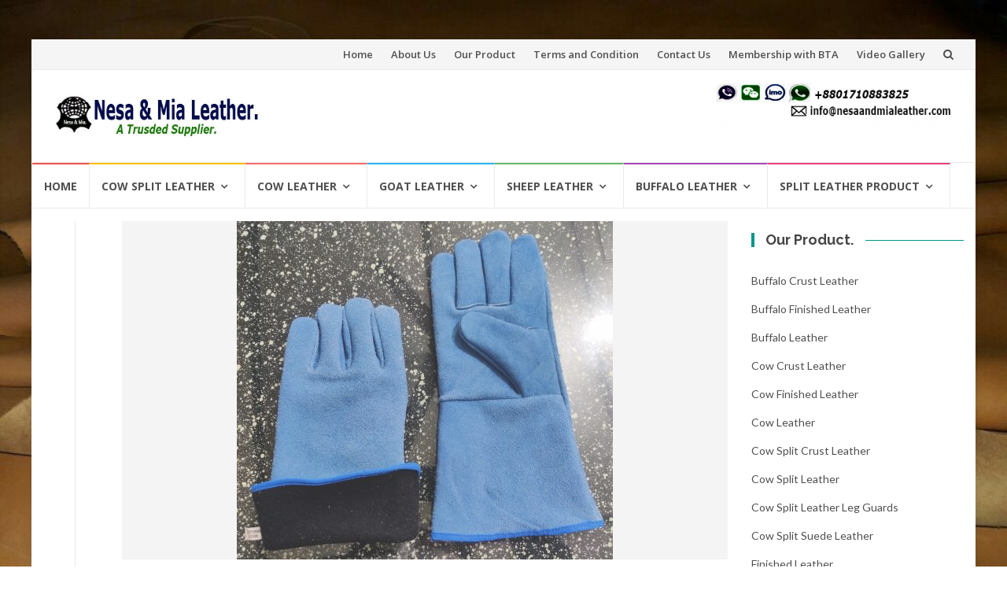

--- FILE ---
content_type: text/html; charset=UTF-8
request_url: https://nesaandmialeather.com/tag/top-10-hand-gloves-factory-in-bangladesh/
body_size: 11893
content:
<!DOCTYPE html>
<html lang="en-US">
<head>
<meta charset="UTF-8">
<meta name="viewport" content="width=device-width, initial-scale=1">
<link rel="profile" href="https://gmpg.org/xfn/11">
<link rel="pingback" href="https://nesaandmialeather.com/xmlrpc.php">

<meta name='robots' content='index, follow, max-image-preview:large, max-snippet:-1, max-video-preview:-1' />
	<style>img:is([sizes="auto" i], [sizes^="auto," i]) { contain-intrinsic-size: 3000px 1500px }</style>
	
	<!-- This site is optimized with the Yoast SEO plugin v24.0 - https://yoast.com/wordpress/plugins/seo/ -->
	<title>Top 10 hand gloves factory in bangladesh &#187; Nesa &amp; Mia Leather</title>
	<link rel="canonical" href="https://nesaandmialeather.com/tag/top-10-hand-gloves-factory-in-bangladesh/" />
	<meta property="og:locale" content="en_US" />
	<meta property="og:type" content="article" />
	<meta property="og:title" content="Top 10 hand gloves factory in bangladesh &#187; Nesa &amp; Mia Leather" />
	<meta property="og:url" content="https://nesaandmialeather.com/tag/top-10-hand-gloves-factory-in-bangladesh/" />
	<meta property="og:site_name" content="Nesa &amp; Mia Leather" />
	<meta name="twitter:card" content="summary_large_image" />
	<meta name="twitter:site" content="@LeatherTrade" />
	<script type="application/ld+json" class="yoast-schema-graph">{"@context":"https://schema.org","@graph":[{"@type":"CollectionPage","@id":"https://nesaandmialeather.com/tag/top-10-hand-gloves-factory-in-bangladesh/","url":"https://nesaandmialeather.com/tag/top-10-hand-gloves-factory-in-bangladesh/","name":"Top 10 hand gloves factory in bangladesh &#187; Nesa &amp; Mia Leather","isPartOf":{"@id":"https://nesaandmialeather.com/#website"},"primaryImageOfPage":{"@id":"https://nesaandmialeather.com/tag/top-10-hand-gloves-factory-in-bangladesh/#primaryimage"},"image":{"@id":"https://nesaandmialeather.com/tag/top-10-hand-gloves-factory-in-bangladesh/#primaryimage"},"thumbnailUrl":"https://nesaandmialeather.com/wp-content/uploads/2024/02/Bangladeshi-Manufacturers-of-gloves-and-Suppliers-of-gloves-scaled.jpg","breadcrumb":{"@id":"https://nesaandmialeather.com/tag/top-10-hand-gloves-factory-in-bangladesh/#breadcrumb"},"inLanguage":"en-US"},{"@type":"ImageObject","inLanguage":"en-US","@id":"https://nesaandmialeather.com/tag/top-10-hand-gloves-factory-in-bangladesh/#primaryimage","url":"https://nesaandmialeather.com/wp-content/uploads/2024/02/Bangladeshi-Manufacturers-of-gloves-and-Suppliers-of-gloves-scaled.jpg","contentUrl":"https://nesaandmialeather.com/wp-content/uploads/2024/02/Bangladeshi-Manufacturers-of-gloves-and-Suppliers-of-gloves-scaled.jpg","width":2560,"height":2305,"caption":"Bangladeshi Manufacturers of gloves and Suppliers of gloves"},{"@type":"BreadcrumbList","@id":"https://nesaandmialeather.com/tag/top-10-hand-gloves-factory-in-bangladesh/#breadcrumb","itemListElement":[{"@type":"ListItem","position":1,"name":"Home","item":"https://nesaandmialeather.com/"},{"@type":"ListItem","position":2,"name":"Top 10 hand gloves factory in bangladesh"}]},{"@type":"WebSite","@id":"https://nesaandmialeather.com/#website","url":"https://nesaandmialeather.com/","name":"Nesa &amp; Mia Leather","description":"A Trusted Leather Exporter","publisher":{"@id":"https://nesaandmialeather.com/#organization"},"potentialAction":[{"@type":"SearchAction","target":{"@type":"EntryPoint","urlTemplate":"https://nesaandmialeather.com/?s={search_term_string}"},"query-input":{"@type":"PropertyValueSpecification","valueRequired":true,"valueName":"search_term_string"}}],"inLanguage":"en-US"},{"@type":"Organization","@id":"https://nesaandmialeather.com/#organization","name":"Nesa & Mia Leather Trade BD.","url":"https://nesaandmialeather.com/","logo":{"@type":"ImageObject","inLanguage":"en-US","@id":"https://nesaandmialeather.com/#/schema/logo/image/","url":"https://nesaandmialeather.com/wp-content/uploads/2019/01/Nesa-Mia.png","contentUrl":"https://nesaandmialeather.com/wp-content/uploads/2019/01/Nesa-Mia.png","width":512,"height":512,"caption":"Nesa & Mia Leather Trade BD."},"image":{"@id":"https://nesaandmialeather.com/#/schema/logo/image/"},"sameAs":["http://www.facebook.com/leathertrade","https://x.com/LeatherTrade","http://www.instagram.com/nesaandmialeather","http://www.linkedin.com/in/leathertrade","http://www.pinterest.com/nesaandmialeather","https://www.youtube.com/LeatherTrade"]}]}</script>
	<!-- / Yoast SEO plugin. -->


<link rel='dns-prefetch' href='//client.crisp.chat' />
<link rel='dns-prefetch' href='//fonts.googleapis.com' />
<link rel="alternate" type="application/rss+xml" title="Nesa &amp; Mia Leather &raquo; Feed" href="https://nesaandmialeather.com/feed/" />
<link rel="alternate" type="application/rss+xml" title="Nesa &amp; Mia Leather &raquo; Comments Feed" href="https://nesaandmialeather.com/comments/feed/" />
<link rel="alternate" type="application/rss+xml" title="Nesa &amp; Mia Leather &raquo; Top 10 hand gloves factory in bangladesh Tag Feed" href="https://nesaandmialeather.com/tag/top-10-hand-gloves-factory-in-bangladesh/feed/" />
<script type="text/javascript">
/* <![CDATA[ */
window._wpemojiSettings = {"baseUrl":"https:\/\/s.w.org\/images\/core\/emoji\/15.0.3\/72x72\/","ext":".png","svgUrl":"https:\/\/s.w.org\/images\/core\/emoji\/15.0.3\/svg\/","svgExt":".svg","source":{"concatemoji":"https:\/\/nesaandmialeather.com\/wp-includes\/js\/wp-emoji-release.min.js?ver=6.7.4"}};
/*! This file is auto-generated */
!function(i,n){var o,s,e;function c(e){try{var t={supportTests:e,timestamp:(new Date).valueOf()};sessionStorage.setItem(o,JSON.stringify(t))}catch(e){}}function p(e,t,n){e.clearRect(0,0,e.canvas.width,e.canvas.height),e.fillText(t,0,0);var t=new Uint32Array(e.getImageData(0,0,e.canvas.width,e.canvas.height).data),r=(e.clearRect(0,0,e.canvas.width,e.canvas.height),e.fillText(n,0,0),new Uint32Array(e.getImageData(0,0,e.canvas.width,e.canvas.height).data));return t.every(function(e,t){return e===r[t]})}function u(e,t,n){switch(t){case"flag":return n(e,"\ud83c\udff3\ufe0f\u200d\u26a7\ufe0f","\ud83c\udff3\ufe0f\u200b\u26a7\ufe0f")?!1:!n(e,"\ud83c\uddfa\ud83c\uddf3","\ud83c\uddfa\u200b\ud83c\uddf3")&&!n(e,"\ud83c\udff4\udb40\udc67\udb40\udc62\udb40\udc65\udb40\udc6e\udb40\udc67\udb40\udc7f","\ud83c\udff4\u200b\udb40\udc67\u200b\udb40\udc62\u200b\udb40\udc65\u200b\udb40\udc6e\u200b\udb40\udc67\u200b\udb40\udc7f");case"emoji":return!n(e,"\ud83d\udc26\u200d\u2b1b","\ud83d\udc26\u200b\u2b1b")}return!1}function f(e,t,n){var r="undefined"!=typeof WorkerGlobalScope&&self instanceof WorkerGlobalScope?new OffscreenCanvas(300,150):i.createElement("canvas"),a=r.getContext("2d",{willReadFrequently:!0}),o=(a.textBaseline="top",a.font="600 32px Arial",{});return e.forEach(function(e){o[e]=t(a,e,n)}),o}function t(e){var t=i.createElement("script");t.src=e,t.defer=!0,i.head.appendChild(t)}"undefined"!=typeof Promise&&(o="wpEmojiSettingsSupports",s=["flag","emoji"],n.supports={everything:!0,everythingExceptFlag:!0},e=new Promise(function(e){i.addEventListener("DOMContentLoaded",e,{once:!0})}),new Promise(function(t){var n=function(){try{var e=JSON.parse(sessionStorage.getItem(o));if("object"==typeof e&&"number"==typeof e.timestamp&&(new Date).valueOf()<e.timestamp+604800&&"object"==typeof e.supportTests)return e.supportTests}catch(e){}return null}();if(!n){if("undefined"!=typeof Worker&&"undefined"!=typeof OffscreenCanvas&&"undefined"!=typeof URL&&URL.createObjectURL&&"undefined"!=typeof Blob)try{var e="postMessage("+f.toString()+"("+[JSON.stringify(s),u.toString(),p.toString()].join(",")+"));",r=new Blob([e],{type:"text/javascript"}),a=new Worker(URL.createObjectURL(r),{name:"wpTestEmojiSupports"});return void(a.onmessage=function(e){c(n=e.data),a.terminate(),t(n)})}catch(e){}c(n=f(s,u,p))}t(n)}).then(function(e){for(var t in e)n.supports[t]=e[t],n.supports.everything=n.supports.everything&&n.supports[t],"flag"!==t&&(n.supports.everythingExceptFlag=n.supports.everythingExceptFlag&&n.supports[t]);n.supports.everythingExceptFlag=n.supports.everythingExceptFlag&&!n.supports.flag,n.DOMReady=!1,n.readyCallback=function(){n.DOMReady=!0}}).then(function(){return e}).then(function(){var e;n.supports.everything||(n.readyCallback(),(e=n.source||{}).concatemoji?t(e.concatemoji):e.wpemoji&&e.twemoji&&(t(e.twemoji),t(e.wpemoji)))}))}((window,document),window._wpemojiSettings);
/* ]]> */
</script>
<style id='wp-emoji-styles-inline-css' type='text/css'>

	img.wp-smiley, img.emoji {
		display: inline !important;
		border: none !important;
		box-shadow: none !important;
		height: 1em !important;
		width: 1em !important;
		margin: 0 0.07em !important;
		vertical-align: -0.1em !important;
		background: none !important;
		padding: 0 !important;
	}
</style>
<link rel='stylesheet' id='wp-block-library-css' href='https://nesaandmialeather.com/wp-includes/css/dist/block-library/style.min.css?ver=6.7.4' type='text/css' media='all' />
<style id='classic-theme-styles-inline-css' type='text/css'>
/*! This file is auto-generated */
.wp-block-button__link{color:#fff;background-color:#32373c;border-radius:9999px;box-shadow:none;text-decoration:none;padding:calc(.667em + 2px) calc(1.333em + 2px);font-size:1.125em}.wp-block-file__button{background:#32373c;color:#fff;text-decoration:none}
</style>
<style id='global-styles-inline-css' type='text/css'>
:root{--wp--preset--aspect-ratio--square: 1;--wp--preset--aspect-ratio--4-3: 4/3;--wp--preset--aspect-ratio--3-4: 3/4;--wp--preset--aspect-ratio--3-2: 3/2;--wp--preset--aspect-ratio--2-3: 2/3;--wp--preset--aspect-ratio--16-9: 16/9;--wp--preset--aspect-ratio--9-16: 9/16;--wp--preset--color--black: #000000;--wp--preset--color--cyan-bluish-gray: #abb8c3;--wp--preset--color--white: #ffffff;--wp--preset--color--pale-pink: #f78da7;--wp--preset--color--vivid-red: #cf2e2e;--wp--preset--color--luminous-vivid-orange: #ff6900;--wp--preset--color--luminous-vivid-amber: #fcb900;--wp--preset--color--light-green-cyan: #7bdcb5;--wp--preset--color--vivid-green-cyan: #00d084;--wp--preset--color--pale-cyan-blue: #8ed1fc;--wp--preset--color--vivid-cyan-blue: #0693e3;--wp--preset--color--vivid-purple: #9b51e0;--wp--preset--gradient--vivid-cyan-blue-to-vivid-purple: linear-gradient(135deg,rgba(6,147,227,1) 0%,rgb(155,81,224) 100%);--wp--preset--gradient--light-green-cyan-to-vivid-green-cyan: linear-gradient(135deg,rgb(122,220,180) 0%,rgb(0,208,130) 100%);--wp--preset--gradient--luminous-vivid-amber-to-luminous-vivid-orange: linear-gradient(135deg,rgba(252,185,0,1) 0%,rgba(255,105,0,1) 100%);--wp--preset--gradient--luminous-vivid-orange-to-vivid-red: linear-gradient(135deg,rgba(255,105,0,1) 0%,rgb(207,46,46) 100%);--wp--preset--gradient--very-light-gray-to-cyan-bluish-gray: linear-gradient(135deg,rgb(238,238,238) 0%,rgb(169,184,195) 100%);--wp--preset--gradient--cool-to-warm-spectrum: linear-gradient(135deg,rgb(74,234,220) 0%,rgb(151,120,209) 20%,rgb(207,42,186) 40%,rgb(238,44,130) 60%,rgb(251,105,98) 80%,rgb(254,248,76) 100%);--wp--preset--gradient--blush-light-purple: linear-gradient(135deg,rgb(255,206,236) 0%,rgb(152,150,240) 100%);--wp--preset--gradient--blush-bordeaux: linear-gradient(135deg,rgb(254,205,165) 0%,rgb(254,45,45) 50%,rgb(107,0,62) 100%);--wp--preset--gradient--luminous-dusk: linear-gradient(135deg,rgb(255,203,112) 0%,rgb(199,81,192) 50%,rgb(65,88,208) 100%);--wp--preset--gradient--pale-ocean: linear-gradient(135deg,rgb(255,245,203) 0%,rgb(182,227,212) 50%,rgb(51,167,181) 100%);--wp--preset--gradient--electric-grass: linear-gradient(135deg,rgb(202,248,128) 0%,rgb(113,206,126) 100%);--wp--preset--gradient--midnight: linear-gradient(135deg,rgb(2,3,129) 0%,rgb(40,116,252) 100%);--wp--preset--font-size--small: 13px;--wp--preset--font-size--medium: 20px;--wp--preset--font-size--large: 36px;--wp--preset--font-size--x-large: 42px;--wp--preset--spacing--20: 0.44rem;--wp--preset--spacing--30: 0.67rem;--wp--preset--spacing--40: 1rem;--wp--preset--spacing--50: 1.5rem;--wp--preset--spacing--60: 2.25rem;--wp--preset--spacing--70: 3.38rem;--wp--preset--spacing--80: 5.06rem;--wp--preset--shadow--natural: 6px 6px 9px rgba(0, 0, 0, 0.2);--wp--preset--shadow--deep: 12px 12px 50px rgba(0, 0, 0, 0.4);--wp--preset--shadow--sharp: 6px 6px 0px rgba(0, 0, 0, 0.2);--wp--preset--shadow--outlined: 6px 6px 0px -3px rgba(255, 255, 255, 1), 6px 6px rgba(0, 0, 0, 1);--wp--preset--shadow--crisp: 6px 6px 0px rgba(0, 0, 0, 1);}:where(.is-layout-flex){gap: 0.5em;}:where(.is-layout-grid){gap: 0.5em;}body .is-layout-flex{display: flex;}.is-layout-flex{flex-wrap: wrap;align-items: center;}.is-layout-flex > :is(*, div){margin: 0;}body .is-layout-grid{display: grid;}.is-layout-grid > :is(*, div){margin: 0;}:where(.wp-block-columns.is-layout-flex){gap: 2em;}:where(.wp-block-columns.is-layout-grid){gap: 2em;}:where(.wp-block-post-template.is-layout-flex){gap: 1.25em;}:where(.wp-block-post-template.is-layout-grid){gap: 1.25em;}.has-black-color{color: var(--wp--preset--color--black) !important;}.has-cyan-bluish-gray-color{color: var(--wp--preset--color--cyan-bluish-gray) !important;}.has-white-color{color: var(--wp--preset--color--white) !important;}.has-pale-pink-color{color: var(--wp--preset--color--pale-pink) !important;}.has-vivid-red-color{color: var(--wp--preset--color--vivid-red) !important;}.has-luminous-vivid-orange-color{color: var(--wp--preset--color--luminous-vivid-orange) !important;}.has-luminous-vivid-amber-color{color: var(--wp--preset--color--luminous-vivid-amber) !important;}.has-light-green-cyan-color{color: var(--wp--preset--color--light-green-cyan) !important;}.has-vivid-green-cyan-color{color: var(--wp--preset--color--vivid-green-cyan) !important;}.has-pale-cyan-blue-color{color: var(--wp--preset--color--pale-cyan-blue) !important;}.has-vivid-cyan-blue-color{color: var(--wp--preset--color--vivid-cyan-blue) !important;}.has-vivid-purple-color{color: var(--wp--preset--color--vivid-purple) !important;}.has-black-background-color{background-color: var(--wp--preset--color--black) !important;}.has-cyan-bluish-gray-background-color{background-color: var(--wp--preset--color--cyan-bluish-gray) !important;}.has-white-background-color{background-color: var(--wp--preset--color--white) !important;}.has-pale-pink-background-color{background-color: var(--wp--preset--color--pale-pink) !important;}.has-vivid-red-background-color{background-color: var(--wp--preset--color--vivid-red) !important;}.has-luminous-vivid-orange-background-color{background-color: var(--wp--preset--color--luminous-vivid-orange) !important;}.has-luminous-vivid-amber-background-color{background-color: var(--wp--preset--color--luminous-vivid-amber) !important;}.has-light-green-cyan-background-color{background-color: var(--wp--preset--color--light-green-cyan) !important;}.has-vivid-green-cyan-background-color{background-color: var(--wp--preset--color--vivid-green-cyan) !important;}.has-pale-cyan-blue-background-color{background-color: var(--wp--preset--color--pale-cyan-blue) !important;}.has-vivid-cyan-blue-background-color{background-color: var(--wp--preset--color--vivid-cyan-blue) !important;}.has-vivid-purple-background-color{background-color: var(--wp--preset--color--vivid-purple) !important;}.has-black-border-color{border-color: var(--wp--preset--color--black) !important;}.has-cyan-bluish-gray-border-color{border-color: var(--wp--preset--color--cyan-bluish-gray) !important;}.has-white-border-color{border-color: var(--wp--preset--color--white) !important;}.has-pale-pink-border-color{border-color: var(--wp--preset--color--pale-pink) !important;}.has-vivid-red-border-color{border-color: var(--wp--preset--color--vivid-red) !important;}.has-luminous-vivid-orange-border-color{border-color: var(--wp--preset--color--luminous-vivid-orange) !important;}.has-luminous-vivid-amber-border-color{border-color: var(--wp--preset--color--luminous-vivid-amber) !important;}.has-light-green-cyan-border-color{border-color: var(--wp--preset--color--light-green-cyan) !important;}.has-vivid-green-cyan-border-color{border-color: var(--wp--preset--color--vivid-green-cyan) !important;}.has-pale-cyan-blue-border-color{border-color: var(--wp--preset--color--pale-cyan-blue) !important;}.has-vivid-cyan-blue-border-color{border-color: var(--wp--preset--color--vivid-cyan-blue) !important;}.has-vivid-purple-border-color{border-color: var(--wp--preset--color--vivid-purple) !important;}.has-vivid-cyan-blue-to-vivid-purple-gradient-background{background: var(--wp--preset--gradient--vivid-cyan-blue-to-vivid-purple) !important;}.has-light-green-cyan-to-vivid-green-cyan-gradient-background{background: var(--wp--preset--gradient--light-green-cyan-to-vivid-green-cyan) !important;}.has-luminous-vivid-amber-to-luminous-vivid-orange-gradient-background{background: var(--wp--preset--gradient--luminous-vivid-amber-to-luminous-vivid-orange) !important;}.has-luminous-vivid-orange-to-vivid-red-gradient-background{background: var(--wp--preset--gradient--luminous-vivid-orange-to-vivid-red) !important;}.has-very-light-gray-to-cyan-bluish-gray-gradient-background{background: var(--wp--preset--gradient--very-light-gray-to-cyan-bluish-gray) !important;}.has-cool-to-warm-spectrum-gradient-background{background: var(--wp--preset--gradient--cool-to-warm-spectrum) !important;}.has-blush-light-purple-gradient-background{background: var(--wp--preset--gradient--blush-light-purple) !important;}.has-blush-bordeaux-gradient-background{background: var(--wp--preset--gradient--blush-bordeaux) !important;}.has-luminous-dusk-gradient-background{background: var(--wp--preset--gradient--luminous-dusk) !important;}.has-pale-ocean-gradient-background{background: var(--wp--preset--gradient--pale-ocean) !important;}.has-electric-grass-gradient-background{background: var(--wp--preset--gradient--electric-grass) !important;}.has-midnight-gradient-background{background: var(--wp--preset--gradient--midnight) !important;}.has-small-font-size{font-size: var(--wp--preset--font-size--small) !important;}.has-medium-font-size{font-size: var(--wp--preset--font-size--medium) !important;}.has-large-font-size{font-size: var(--wp--preset--font-size--large) !important;}.has-x-large-font-size{font-size: var(--wp--preset--font-size--x-large) !important;}
:where(.wp-block-post-template.is-layout-flex){gap: 1.25em;}:where(.wp-block-post-template.is-layout-grid){gap: 1.25em;}
:where(.wp-block-columns.is-layout-flex){gap: 2em;}:where(.wp-block-columns.is-layout-grid){gap: 2em;}
:root :where(.wp-block-pullquote){font-size: 1.5em;line-height: 1.6;}
</style>
<link rel='stylesheet' id='contact-form-7-css' href='https://nesaandmialeather.com/wp-content/plugins/contact-form-7/includes/css/styles.css?ver=6.0.1' type='text/css' media='all' />
<link rel='stylesheet' id='crp-style-rounded-thumbs-css' href='https://nesaandmialeather.com/wp-content/plugins/contextual-related-posts/css/rounded-thumbs.min.css?ver=3.5.5' type='text/css' media='all' />
<style id='crp-style-rounded-thumbs-inline-css' type='text/css'>

			.crp_related.crp-rounded-thumbs a {
				width: 165px;
                height: 165px;
				text-decoration: none;
			}
			.crp_related.crp-rounded-thumbs img {
				max-width: 165px;
				margin: auto;
			}
			.crp_related.crp-rounded-thumbs .crp_title {
				width: 100%;
			}
			
</style>
<link rel='stylesheet' id='islemag-bootstrap-css' href='https://nesaandmialeather.com/wp-content/themes/islemag/css/bootstrap.min.css?ver=3.3.5' type='text/css' media='all' />
<link rel='stylesheet' id='islemag-style-css' href='https://nesaandmialeather.com/wp-content/themes/islemag/style.css?ver=6.7.4' type='text/css' media='all' />
<link rel='stylesheet' id='islemag-fontawesome-css' href='https://nesaandmialeather.com/wp-content/themes/islemag/css/font-awesome.min.css?ver=4.4.0' type='text/css' media='all' />
<link rel='stylesheet' id='islemag-fonts-css' href='//fonts.googleapis.com/css?family=Lato%3A400%2C700%7CRaleway%3A400%2C500%2C600%2C700%7COpen+Sans%3A400%2C700%2C600&#038;subset=latin%2Clatin-ext' type='text/css' media='all' />
<script type="text/javascript" src="https://nesaandmialeather.com/wp-includes/js/jquery/jquery.min.js?ver=3.7.1" id="jquery-core-js"></script>
<script type="text/javascript" src="https://nesaandmialeather.com/wp-includes/js/jquery/jquery-migrate.min.js?ver=3.4.1" id="jquery-migrate-js"></script>
<link rel="https://api.w.org/" href="https://nesaandmialeather.com/wp-json/" /><link rel="alternate" title="JSON" type="application/json" href="https://nesaandmialeather.com/wp-json/wp/v2/tags/3271" /><link rel="EditURI" type="application/rsd+xml" title="RSD" href="https://nesaandmialeather.com/xmlrpc.php?rsd" />
<meta name="generator" content="WordPress 6.7.4" />
<style>/* CSS added by WP Meta and Date Remover*/  .entry-date {display:none !important;}
	.page-title {display:none !important;}
	.page-header {display:none !important;}  
.entry-meta {display:none !important;}
.entry-overlay-date {display:none !important;}
.fa fa-calendar {display:none !important;}
  .entry-author {display:none !important;}
.entry-separator {display:none !important;} 
.entry-label {display:none !important;} 
.entry-cats {display:none !important;}
.entry-footer {display:none !important;}
.fa fa-tag {display:none !important;}
.entry-footer clearfix {display:none !important;}</style><meta name="generator" content="Elementor 3.25.10; features: additional_custom_breakpoints, e_optimized_control_loading; settings: css_print_method-external, google_font-enabled, font_display-auto">
			<style>
				.e-con.e-parent:nth-of-type(n+4):not(.e-lazyloaded):not(.e-no-lazyload),
				.e-con.e-parent:nth-of-type(n+4):not(.e-lazyloaded):not(.e-no-lazyload) * {
					background-image: none !important;
				}
				@media screen and (max-height: 1024px) {
					.e-con.e-parent:nth-of-type(n+3):not(.e-lazyloaded):not(.e-no-lazyload),
					.e-con.e-parent:nth-of-type(n+3):not(.e-lazyloaded):not(.e-no-lazyload) * {
						background-image: none !important;
					}
				}
				@media screen and (max-height: 640px) {
					.e-con.e-parent:nth-of-type(n+2):not(.e-lazyloaded):not(.e-no-lazyload),
					.e-con.e-parent:nth-of-type(n+2):not(.e-lazyloaded):not(.e-no-lazyload) * {
						background-image: none !important;
					}
				}
			</style>
			<style type="text/css" id="custom-background-css">
body.custom-background { background-image: url("https://nesaandmialeather.com/wp-content/uploads/2019/01/IMG-20160616-WA0000.jpg"); background-position: left top; background-size: cover; background-repeat: no-repeat; background-attachment: fixed; }
</style>
	<link rel="icon" href="https://nesaandmialeather.com/wp-content/uploads/2019/01/cropped-Nesa-Mia-1-32x32.png" sizes="32x32" />
<link rel="icon" href="https://nesaandmialeather.com/wp-content/uploads/2019/01/cropped-Nesa-Mia-1-192x192.png" sizes="192x192" />
<link rel="apple-touch-icon" href="https://nesaandmialeather.com/wp-content/uploads/2019/01/cropped-Nesa-Mia-1-180x180.png" />
<meta name="msapplication-TileImage" content="https://nesaandmialeather.com/wp-content/uploads/2019/01/cropped-Nesa-Mia-1-270x270.png" />
<style type="text/css">.title-border span { color: #454545 }.post .entry-title, .post h1, .post h2, .post h3, .post h4, .post h5, .post h6, .post h1 a, .post h2 a, .post h3 a, .post h4 a, .post h5 a, .post h6 a { color: #454545 }.page-header h1 { color: #454545 }.sidebar .widget li a, .islemag-content-right, .islemag-content-right a, .post .entry-content, .post .entry-content p,
		 .post .entry-cats, .post .entry-cats a, .post .entry-comments.post .entry-separator, .post .entry-footer a,
		 .post .entry-footer span, .post .entry-footer .entry-cats, .post .entry-footer .entry-cats a, .author-content { color: ##454545}.islemag-top-container .entry-block .entry-overlay-meta .entry-title a { color: #ffffff }.islemag-top-container .entry-overlay-meta .entry-overlay-date { color: #ffffff }.islemag-top-container .entry-overlay-meta .entry-separator { color: #ffffff }.islemag-top-container .entry-overlay-meta > a { color: #ffffff }.home.blog .islemag-content-left .entry-title a, .blog-related-carousel .entry-title a { color: #454545 }.islemag-content-left .entry-meta, .islemag-content-left .blog-related-carousel .entry-content p,
		.islemag-content-left .blog-related-carousel .entry-cats .entry-label, .islemag-content-left .blog-related-carousel .entry-cats a,
		.islemag-content-left .blog-related-carousel > a, .islemag-content-left .blog-related-carousel .entry-footer > a { color: #454545 }.islemag-content-left .entry-meta .entry-separator { color: #454545 }.islemag-content-left .entry-meta a { color: #454545 }.islemag-content-left .islemag-template3 .col-sm-6 .entry-overlay p { color: #454545 }</style><style id="sccss"> .entry-date {display:none !important;}
	.page-title {display:none !important;}
	.page-header {display:none !important;}  
.entry-meta {display:none !important;}
.entry-overlay-date {display:none !important;}
.fa fa-calendar {display:none !important;}
  .entry-author {display:none !important;}

  .entry-date {display:none !important;}
	.page-title {display:none !important;}
	.page-header {display:none !important;}  
.entry-meta {display:none !important;}
.entry-overlay-date {display:none !important;}
.fa fa-calendar {display:none !important;}
  .entry-author {display:none !important;}
.entry-separator {display:none !important;} 
.entry-label {display:none !important;} 
.entry-cats {display:none !important;}
.entry-footer {display:none !important;}
.fa fa-tag {display:none !important;}
#entry-footer clearfix {display:none !important;}

 </style></head>

<body class="archive tag tag-top-10-hand-gloves-factory-in-bangladesh tag-3271 custom-background wp-custom-logo elementor-default elementor-kit-2872">
		<div id="wrapper" 
	class="boxed">

		<header id="header" class="site-header" role="banner">
						<div 
			class="navbar-top container-fluid">
								<div class="navbar-left social-icons">
									</div>

				<button type="button" class="navbar-btn"><i class="fa fa-search"></i></button>

				<div class="navbar-right">
					<div id="navbar" class="navbar">
						<nav id="top-navigation" class="navigation top-navigation" role="navigation">
							<button class="menu-toggle">Menu</button>
							<a class="screen-reader-text skip-link" href="#content" title="Skip to content">Skip to content</a>
							<div class="menu-top-container"><ul id="primary-menu" class="nav-menu"><li id="menu-item-2713" class="menu-item menu-item-type-post_type menu-item-object-page menu-item-home menu-item-2713"><a href="https://nesaandmialeather.com/">Home</a></li>
<li id="menu-item-2712" class="menu-item menu-item-type-post_type menu-item-object-page menu-item-2712"><a href="https://nesaandmialeather.com/about-us/">About Us</a></li>
<li id="menu-item-2710" class="menu-item menu-item-type-post_type menu-item-object-page menu-item-2710"><a href="https://nesaandmialeather.com/our-product/">Our Product</a></li>
<li id="menu-item-2709" class="menu-item menu-item-type-post_type menu-item-object-page menu-item-2709"><a href="https://nesaandmialeather.com/terms-and-condition/">Terms and Condition</a></li>
<li id="menu-item-2711" class="menu-item menu-item-type-post_type menu-item-object-page menu-item-2711"><a href="https://nesaandmialeather.com/contact-us/">Contact Us</a></li>
<li id="menu-item-2708" class="menu-item menu-item-type-post_type menu-item-object-page menu-item-2708"><a href="https://nesaandmialeather.com/bangladesh-tanners-association-bta/">Membership with BTA</a></li>
<li id="menu-item-2753" class="menu-item menu-item-type-post_type menu-item-object-page menu-item-2753"><a href="https://nesaandmialeather.com/video-gallery/">Video Gallery</a></li>
</ul></div>						</nav><!-- #site-navigation -->
					</div><!-- #navbar -->
				</div>
				<div class="navbar-white top" id="header-search-form">
					
<form class="navbar-form" role="search" action="https://nesaandmialeather.com/">
	<span class="screen-reader-text">Search for:</span>
	<input type="search" id="s" name="s" class="form-control" placeholder="Search in here..." title="Search for:">
	<button type="submit" title="Search"><i class="fa fa-search"></i></button>
</form>
				</div><!-- End #header-search-form -->
							</div>

			<div class="header-content clearfix">
								<div class="col-md-3 col-sm-3 col-xs-12 navbar-brand">
					<a href="https://nesaandmialeather.com/" class="custom-logo-link" rel="home"><img width="360" height="77" src="https://nesaandmialeather.com/wp-content/uploads/2019/03/cropped-nesa-and-mia-leather.jpg" class="custom-logo" alt="Nesa &amp; Mia Leather" decoding="async" srcset="https://nesaandmialeather.com/wp-content/uploads/2019/03/cropped-nesa-and-mia-leather.jpg 360w, https://nesaandmialeather.com/wp-content/uploads/2019/03/cropped-nesa-and-mia-leather-300x64.jpg 300w, https://nesaandmialeather.com/wp-content/uploads/2019/03/cropped-nesa-and-mia-leather-110x24.jpg 110w" sizes="(max-width: 360px) 100vw, 360px" /></a><div class="header-logo-wrap text-header islemag_only_customizer"><p itemprop="headline" id="site-title" class="site-title"><a href="https://nesaandmialeather.com/" title="Nesa &amp; Mia Leather" rel="home">Nesa &amp; Mia Leather</a></p><p itemprop="description" id="site-description" class="site-description">A Trusted Leather Exporter</p></div>				</div>

				<div class="col-md-9 col-sm-9 col-xs-12 islemag-banner">
					<div id="text-6" class="widget widget_text">			<div class="textwidget"><p><img decoding="async" class="alignnone size-medium wp-image-2664" src="https://nesaandmialeather.com/wp-content/uploads/2019/07/Nesa-Mia-leather-contact-300x75.png" alt="" width="300" height="75" srcset="https://nesaandmialeather.com/wp-content/uploads/2019/07/Nesa-Mia-leather-contact-300x75.png 300w, https://nesaandmialeather.com/wp-content/uploads/2019/07/Nesa-Mia-leather-contact-110x28.png 110w, https://nesaandmialeather.com/wp-content/uploads/2019/07/Nesa-Mia-leather-contact.png 400w" sizes="(max-width: 300px) 100vw, 300px" /></p>
</div>
		</div>				</div>
							</div>

									<div id="navbar" class="navbar 
			islemag-sticky">
				<nav id="site-navigation" class="navigation main-navigation" role="navigation">
					<button class="menu-toggle">Menu</button>
					<a class="screen-reader-text skip-link" href="#content" title="Skip to content">Skip to content</a>
					<div class="menu-primary-container"><ul id="primary-menu" class="nav-menu"><li id="menu-item-22" class="menu-item menu-item-type-post_type menu-item-object-page menu-item-home menu-item-22"><a href="https://nesaandmialeather.com/">Home</a></li>
<li id="menu-item-793" class="menu-item menu-item-type-taxonomy menu-item-object-category menu-item-has-children menu-item-793"><a href="https://nesaandmialeather.com/category/cow-split-leather/">Cow Split Leather</a>
<ul class="sub-menu">
	<li id="menu-item-685" class="menu-item menu-item-type-taxonomy menu-item-object-category menu-item-685"><a href="https://nesaandmialeather.com/category/cow-wet-blue-split-leather/">Wet Blue Cow Split Leather</a></li>
	<li id="menu-item-686" class="menu-item menu-item-type-taxonomy menu-item-object-category menu-item-686"><a href="https://nesaandmialeather.com/category/cow-split-crust-leather/">Cow Split Crust Leather</a></li>
	<li id="menu-item-688" class="menu-item menu-item-type-taxonomy menu-item-object-category menu-item-688"><a href="https://nesaandmialeather.com/category/cow-split-suede-leather/">Cow Split Suede Leather</a></li>
</ul>
</li>
<li id="menu-item-795" class="menu-item menu-item-type-taxonomy menu-item-object-category menu-item-has-children menu-item-795"><a href="https://nesaandmialeather.com/category/cow-leather/">Cow Leather</a>
<ul class="sub-menu">
	<li id="menu-item-681" class="menu-item menu-item-type-taxonomy menu-item-object-category menu-item-681"><a href="https://nesaandmialeather.com/category/cow-crust-leather/">Cow Crust Leather</a></li>
	<li id="menu-item-689" class="menu-item menu-item-type-taxonomy menu-item-object-category menu-item-689"><a href="https://nesaandmialeather.com/category/cow-finished-leather/">Cow Finished Leather</a></li>
</ul>
</li>
<li id="menu-item-796" class="menu-item menu-item-type-taxonomy menu-item-object-category menu-item-has-children menu-item-796"><a href="https://nesaandmialeather.com/category/goat-leather/">Goat Leather</a>
<ul class="sub-menu">
	<li id="menu-item-682" class="menu-item menu-item-type-taxonomy menu-item-object-category menu-item-682"><a href="https://nesaandmialeather.com/category/goat-crust-leather/">Goat Crust Leather</a></li>
	<li id="menu-item-690" class="menu-item menu-item-type-taxonomy menu-item-object-category menu-item-690"><a href="https://nesaandmialeather.com/category/goat-finished-leather/">Goat Finished Leather</a></li>
</ul>
</li>
<li id="menu-item-798" class="menu-item menu-item-type-taxonomy menu-item-object-category menu-item-has-children menu-item-798"><a href="https://nesaandmialeather.com/category/sheep-leather/">Sheep Leather</a>
<ul class="sub-menu">
	<li id="menu-item-683" class="menu-item menu-item-type-taxonomy menu-item-object-category menu-item-683"><a href="https://nesaandmialeather.com/category/sheep-crust-leather/">Sheep Crust Leather</a></li>
	<li id="menu-item-691" class="menu-item menu-item-type-taxonomy menu-item-object-category menu-item-691"><a href="https://nesaandmialeather.com/category/sheep-finished-leather/">Sheep Finished Leather</a></li>
</ul>
</li>
<li id="menu-item-797" class="menu-item menu-item-type-taxonomy menu-item-object-category menu-item-has-children menu-item-797"><a href="https://nesaandmialeather.com/category/buffalo-leather/">Buffalo Leather</a>
<ul class="sub-menu">
	<li id="menu-item-684" class="menu-item menu-item-type-taxonomy menu-item-object-category menu-item-684"><a href="https://nesaandmialeather.com/category/buffalo-crust-leather/">Buffalo Crust Leather</a></li>
	<li id="menu-item-692" class="menu-item menu-item-type-taxonomy menu-item-object-category menu-item-692"><a href="https://nesaandmialeather.com/category/buffalo-finished-leather/">Buffalo Finished Leather</a></li>
</ul>
</li>
<li id="menu-item-3166" class="menu-item menu-item-type-taxonomy menu-item-object-category menu-item-has-children menu-item-3166"><a href="https://nesaandmialeather.com/category/split-leather-product/">Split Leather Product</a>
<ul class="sub-menu">
	<li id="menu-item-2988" class="menu-item menu-item-type-taxonomy menu-item-object-category menu-item-has-children menu-item-2988"><a href="https://nesaandmialeather.com/category/leather-gloves/">Leather Gloves</a>
	<ul class="sub-menu">
		<li id="menu-item-3087" class="menu-item menu-item-type-taxonomy menu-item-object-category menu-item-3087"><a href="https://nesaandmialeather.com/category/working-gloves/">Working Gloves</a></li>
		<li id="menu-item-2989" class="menu-item menu-item-type-taxonomy menu-item-object-category menu-item-2989"><a href="https://nesaandmialeather.com/category/welding-gloves/">Welding gloves</a></li>
	</ul>
</li>
	<li id="menu-item-3176" class="menu-item menu-item-type-taxonomy menu-item-object-category menu-item-has-children menu-item-3176"><a href="https://nesaandmialeather.com/category/cow-split-leather-leg-guards/">Leather Leg Guards</a>
	<ul class="sub-menu">
		<li id="menu-item-3181" class="menu-item menu-item-type-taxonomy menu-item-object-category menu-item-3181"><a href="https://nesaandmialeather.com/category/split-leather-leg-guards/">Split Leather Leg Guards</a></li>
	</ul>
</li>
</ul>
</li>
</ul></div>				</nav><!-- #site-navigation -->
			</div><!-- #navbar -->
			

		</header><!-- End #header -->
				<div 
		id="content"	class="site-content">
<div class="container">
	<div class="row">
				<div 
		class="islemag-content-left col-md-9">
									<header class="page-header">
							<h1 class="page-title">Tag: <span>Top 10 hand gloves factory in bangladesh</span></h1>						</header><!-- .page-header -->

						
<article id="post-3331" class="entry post-3331 post type-post status-publish format-standard has-post-thumbnail hentry category-leather-gloves category-split-leather-product category-welding-gloves category-working-gloves tag-bangladeshi-manufacturers-of-gloves tag-bangladeshi-manufacturers-of-gloves-and-suppliers-of-gloves tag-bangladeshi-manufacturers-of-gloves-and-suppliers-of-gloves-list tag-bangladeshi-manufacturers-of-gloves-and-suppliers-of-gloves-near tag-bangladeshi-manufacturers-of-gloves-and-suppliers-of-gloves-price tag-bangladeshi-manufacturers-of-gloves-contact-number tag-bangladeshi-manufacturers-of-gloves-in-bangladesh tag-bangladeshi-manufacturers-of-gloves-list tag-bangladeshi-manufacturers-of-gloves-near-me tag-bangladeshi-manufacturers-of-gloves-price tag-bangladeshi-manufacturers-of-gloves-price-list tag-best-hand-gloves-factory-in-bangladesh tag-best-industrial-safety-hand-gloves tag-best-leather-hand-gloves-for-industrial-use tag-best-leather-hand-gloves-for-welding tag-best-leather-hand-gloves-for-welding-work tag-best-leather-hand-gloves-manufacturer-in-bangladesh tag-best-safe-hand-gloves-manufacturer tag-best-split-leather-hand-gloves tag-best-split-leather-hand-gloves-for-industrial tag-best-split-leather-hand-gloves-for-industrial-in-bangladesh tag-best-split-leather-hand-gloves-for-industrial-use tag-cow-split-leather-hand-gloves tag-cow-split-leather-welding-gloves tag-cow-split-leather-working-gloves tag-cow-split-leather-working-gloves-bd tag-cow-split-leather-working-gloves-mens tag-custom-leather-hand-gloves-for-welding tag-custom-leather-hand-gloves-for-welding-work tag-hand-gloves-factory-in-bangladesh tag-hand-gloves-factory-in-bangladesh-contact-number tag-hand-gloves-factory-in-bangladesh-price tag-hand-gloves-factory-in-bangladesh-price-list tag-hand-gloves-for-industrial-use tag-hand-protection-equipment tag-hand-protection-examples tag-hand-protection-gloves tag-hand-protection-ppe tag-hand-protection-safety tag-heavy-duty-leather-hand-gloves-for-welding tag-heavy-duty-leather-hand-gloves-for-welding-work tag-heavy-duty-split-leather-hand-gloves-for-industrial tag-heavy-duty-split-leather-hand-gloves-for-industrial-in-bangladesh tag-industrial-hand-gloves-price-in-bangladesh tag-industrial-hand-gloves-types tag-industrial-hand-protection tag-industrial-hand-protection-gloves tag-industrial-safety-hand-gloves tag-industrial-safety-hand-gloves-bd tag-industrial-safety-hand-gloves-manufacturers tag-industrial-safety-hand-gloves-manufacturers-bd tag-industrial-safety-hand-gloves-manufacturers-bd-contact-number tag-industrial-safety-hand-gloves-manufacturers-bd-price tag-industrial-safety-hand-gloves-manufacturers-bd-price-list tag-industrial-safety-hand-gloves-manufacturers-bd-wholesale tag-industrial-safety-hand-gloves-near-me tag-industrial-safety-hand-gloves-price tag-industrial-safety-leather-gloves-hand-gloves tag-industrial-safety-leather-gloves-hand-gloves-bd tag-industrial-safety-leather-gloves-hand-gloves-near-me tag-industrial-safety-leather-gloves-hand-gloves-price tag-industrial-safety-leather-gloves-hand-gloves-wholesale tag-leather-gloves tag-leather-gloves-bd tag-leather-hand-gloves-for-industrial-use tag-leather-hand-gloves-for-industrial-use-bd tag-leather-hand-gloves-for-industrial-use-price tag-leather-hand-gloves-for-welding tag-leather-hand-gloves-for-welding-price tag-leather-hand-gloves-for-welding-work tag-leather-hand-gloves-for-welding-work-bd tag-leather-hand-gloves-manufacturer-in-bangladesh tag-leather-hand-gloves-manufacturer-in-bangladesh-price tag-leather-hand-gloves-manufacturer-in-dhaka tag-leather-hand-gloves-price-in-bd tag-men-leather-hand-gloves-for-industrial-use tag-men-leather-hand-gloves-for-welding tag-men-leather-hand-gloves-for-welding-work tag-men-leather-hand-gloves-manufacturer-in-bangladesh tag-men-split-leather-hand-gloves tag-men-split-leather-hand-gloves-for-industrial tag-men-split-leather-hand-gloves-for-industrial-in-bangladesh tag-men-split-leather-hand-gloves-for-industrial-use tag-safe-hand-gloves-manufacturer tag-safe-hand-gloves-manufacturer-in-bangladesh tag-safe-hand-gloves-manufacturer-near-me tag-safe-hand-leather-gloves tag-safe-hands-industrial-products tag-safety-hand-gloves-cotton tag-safety-hand-gloves-price-in-bangladesh tag-split-leather-hand-gloves tag-split-leather-hand-gloves-for-industrial tag-split-leather-hand-gloves-for-industrial-in-bangladesh tag-split-leather-hand-gloves-for-industrial-in-bangladesh-price tag-split-leather-hand-gloves-for-industrial-price tag-split-leather-hand-gloves-for-industrial-use tag-split-leather-hand-gloves-for-industrial-use-price tag-split-leather-hand-gloves-for-sale tag-split-leather-hand-gloves-price tag-top-10-hand-gloves-factory-in-bangladesh tag-welding-hand-gloves-specifications tag-wholesale-hand-gloves-factory-in-bangladesh tag-wholesale-leather-hand-gloves-manufacturer-in-bangladesh">

	<div class="entry-media">
		<figure>
			<a href="https://nesaandmialeather.com/bangladeshi-manufacturers-of-gloves-and-suppliers-of-gloves/">
				<img fetchpriority="high" width="478" height="430" src="https://nesaandmialeather.com/wp-content/uploads/2024/02/Bangladeshi-Manufacturers-of-gloves-and-Suppliers-of-gloves-478x430.jpg" class="attachment-islemag_blog_post_no_crop size-islemag_blog_post_no_crop wp-post-image" alt="Bangladeshi Manufacturers of gloves and Suppliers of gloves" decoding="async" srcset="https://nesaandmialeather.com/wp-content/uploads/2024/02/Bangladeshi-Manufacturers-of-gloves-and-Suppliers-of-gloves-478x430.jpg 478w, https://nesaandmialeather.com/wp-content/uploads/2024/02/Bangladeshi-Manufacturers-of-gloves-and-Suppliers-of-gloves-300x270.jpg 300w, https://nesaandmialeather.com/wp-content/uploads/2024/02/Bangladeshi-Manufacturers-of-gloves-and-Suppliers-of-gloves-1024x922.jpg 1024w, https://nesaandmialeather.com/wp-content/uploads/2024/02/Bangladeshi-Manufacturers-of-gloves-and-Suppliers-of-gloves-768x691.jpg 768w, https://nesaandmialeather.com/wp-content/uploads/2024/02/Bangladeshi-Manufacturers-of-gloves-and-Suppliers-of-gloves-1536x1383.jpg 1536w, https://nesaandmialeather.com/wp-content/uploads/2024/02/Bangladeshi-Manufacturers-of-gloves-and-Suppliers-of-gloves-2048x1844.jpg 2048w, https://nesaandmialeather.com/wp-content/uploads/2024/02/Bangladeshi-Manufacturers-of-gloves-and-Suppliers-of-gloves-110x99.jpg 110w, https://nesaandmialeather.com/wp-content/uploads/2024/02/Bangladeshi-Manufacturers-of-gloves-and-Suppliers-of-gloves-420x378.jpg 420w" sizes="(max-width: 478px) 100vw, 478px" />			</a>
		</figure>
	</div><!-- End .entry-media -->
			<span class="entry-date">			<span></span></span>
			<h2 class="entry-title"><a href="https://nesaandmialeather.com/bangladeshi-manufacturers-of-gloves-and-suppliers-of-gloves/" rel="bookmark">Bangladeshi Manufacturers of gloves and Suppliers of gloves</a></h2>
	<div class="entry-content">
		<p>Bangladeshi Manufacturers of gloves and Suppliers of glovesSize: Length-35 CM,Width-16 CM, Cuff- 19 CM.Split Leather Thickness: 1.2-1.3 MM.Color: Blue.Five finger with lining. Introduction:In recent years, Bangladesh has emerged as a significant player in the global market for gloves, with manufacturers and suppliers gaining recognition for their commitment to quality, innovation and sustainability. The country&#8217;s glove [&hellip;]</p>

			</div><!-- .entry-content -->

	<footer class="entry-footer"><a href="https://nesaandmialeather.com/author/tabanesamialeather/" title="" class="vcard author"><strong class="fn"></strong></a>		<time class="date updated published" datetime=""></time>
		</footer>
</article>
		</div><!-- End .islemag-content-left -->
		
<aside 
class="col-md-3 sidebar islemag-content-right"role="complementary">
	<div id="categories-2" class="widget widget_categories"><h3 class="title-border dkgreen title-bg-line"><span>Our Product.</span></h3>
			<ul>
					<li class="cat-item cat-item-1"><a href="https://nesaandmialeather.com/category/buffalo-crust-leather/">Buffalo Crust Leather</a>
</li>
	<li class="cat-item cat-item-16"><a href="https://nesaandmialeather.com/category/buffalo-finished-leather/">Buffalo Finished Leather</a>
</li>
	<li class="cat-item cat-item-31"><a href="https://nesaandmialeather.com/category/buffalo-leather/">Buffalo Leather</a>
</li>
	<li class="cat-item cat-item-6"><a href="https://nesaandmialeather.com/category/cow-crust-leather/">Cow Crust Leather</a>
</li>
	<li class="cat-item cat-item-13"><a href="https://nesaandmialeather.com/category/cow-finished-leather/">Cow Finished Leather</a>
</li>
	<li class="cat-item cat-item-29"><a href="https://nesaandmialeather.com/category/cow-leather/">Cow Leather</a>
</li>
	<li class="cat-item cat-item-10"><a href="https://nesaandmialeather.com/category/cow-split-crust-leather/">Cow Split Crust Leather</a>
</li>
	<li class="cat-item cat-item-28"><a href="https://nesaandmialeather.com/category/cow-split-leather/">Cow Split Leather</a>
</li>
	<li class="cat-item cat-item-2372"><a href="https://nesaandmialeather.com/category/cow-split-leather-leg-guards/">Cow Split Leather Leg Guards</a>
</li>
	<li class="cat-item cat-item-12"><a href="https://nesaandmialeather.com/category/cow-split-suede-leather/">Cow Split Suede Leather</a>
</li>
	<li class="cat-item cat-item-11"><a href="https://nesaandmialeather.com/category/finished-leather/">Finished Leather</a>
</li>
	<li class="cat-item cat-item-7"><a href="https://nesaandmialeather.com/category/goat-crust-leather/">Goat Crust Leather</a>
</li>
	<li class="cat-item cat-item-14"><a href="https://nesaandmialeather.com/category/goat-finished-leather/">Goat Finished Leather</a>
</li>
	<li class="cat-item cat-item-30"><a href="https://nesaandmialeather.com/category/goat-leather/">Goat Leather</a>
</li>
	<li class="cat-item cat-item-2214"><a href="https://nesaandmialeather.com/category/leather-gloves/">Leather Gloves</a>
</li>
	<li class="cat-item cat-item-8"><a href="https://nesaandmialeather.com/category/sheep-crust-leather/">Sheep Crust Leather</a>
</li>
	<li class="cat-item cat-item-32"><a href="https://nesaandmialeather.com/category/sheep-leather/">Sheep Leather</a>
</li>
	<li class="cat-item cat-item-2379"><a href="https://nesaandmialeather.com/category/split-leather-leg-guards/">Split Leather Leg Guards</a>
</li>
	<li class="cat-item cat-item-2365"><a href="https://nesaandmialeather.com/category/split-leather-product/">Split Leather Product</a>
</li>
	<li class="cat-item cat-item-2215"><a href="https://nesaandmialeather.com/category/welding-gloves/">Welding gloves</a>
</li>
	<li class="cat-item cat-item-9"><a href="https://nesaandmialeather.com/category/cow-wet-blue-split-leather/">Wet Blue Cow Split Leather</a>
</li>
	<li class="cat-item cat-item-2275"><a href="https://nesaandmialeather.com/category/working-gloves/">Working Gloves</a>
</li>
			</ul>

			</div>
		<div id="recent-posts-2" class="widget widget_recent_entries">
		<h3 class="title-border dkgreen title-bg-line"><span>Recent Articles.</span></h3>
		<ul>
											<li>
					<a href="https://nesaandmialeather.com/full-chrome-wet-blue-cow-shoulder-split-leather/">Full Chrome wet blue cow Shoulder Split leather</a>
									</li>
											<li>
					<a href="https://nesaandmialeather.com/bangladeshi-manufacturers-of-gloves-and-suppliers-of-gloves/">Bangladeshi Manufacturers of gloves and Suppliers of gloves</a>
									</li>
											<li>
					<a href="https://nesaandmialeather.com/top-quality-leather-gloves-company/">Top quality leather gloves company</a>
									</li>
											<li>
					<a href="https://nesaandmialeather.com/industrial-leather-hand-gloves-manufacturer/">Industrial leather hand gloves manufacturer</a>
									</li>
											<li>
					<a href="https://nesaandmialeather.com/leather-hand-gloves-for-industrial-use/">Leather hand gloves for industrial use</a>
									</li>
											<li>
					<a href="https://nesaandmialeather.com/split-leather-work-gloves-with-cotton-back-lining/">Split leather work gloves with cotton back lining</a>
									</li>
											<li>
					<a href="https://nesaandmialeather.com/cowhide-split-leather-industrial-working-gloves/">Cowhide split leather industrial working gloves</a>
									</li>
											<li>
					<a href="https://nesaandmialeather.com/split-leather-work-gloves-with-cotton-back-lining-gloves-bd/">Split leather work gloves with cotton back lining gloves bd</a>
									</li>
											<li>
					<a href="https://nesaandmialeather.com/leather-welding-gloves/">Leather welding gloves</a>
									</li>
											<li>
					<a href="https://nesaandmialeather.com/split-leather-safety-working-gloves/">Split leather safety working gloves</a>
									</li>
											<li>
					<a href="https://nesaandmialeather.com/cow-split-leather-working-gloves-or-split-leather-gloves/">SPLIT LEATHER GLOVES</a>
									</li>
											<li>
					<a href="https://nesaandmialeather.com/split-leather-work-gloves/">Split Leather Work Gloves</a>
									</li>
											<li>
					<a href="https://nesaandmialeather.com/cow-split-leather-hand-gloves/">Cow Split Leather Hand Gloves</a>
									</li>
											<li>
					<a href="https://nesaandmialeather.com/hardy-split-leather-work-gloves/">Hardy Split Leather Work Gloves</a>
									</li>
											<li>
					<a href="https://nesaandmialeather.com/leather-hand-gloves-for-welding-work/">Leather hand gloves for welding work</a>
									</li>
											<li>
					<a href="https://nesaandmialeather.com/cow-lining-crust-leather-from-nesa-and-mia-leather/">Cow Lining Crust Leather from Nesa and Mia Leather</a>
									</li>
											<li>
					<a href="https://nesaandmialeather.com/split-leather-welding-apron-bangladesh/">Split Leather welding apron Bangladesh</a>
									</li>
											<li>
					<a href="https://nesaandmialeather.com/protective-split-leather-work-gloves/">Protective split leather work gloves</a>
									</li>
											<li>
					<a href="https://nesaandmialeather.com/industrial-cow-split-leather-gloves/">Industrial cow split leather gloves</a>
									</li>
											<li>
					<a href="https://nesaandmialeather.com/heavy-duty-split-leather-welding-gloves/">Heavy-duty split leather Welding gloves</a>
									</li>
											<li>
					<a href="https://nesaandmialeather.com/split-leather-safety-gloves-bangladesh/">Split Leather Safety Gloves Bangladesh</a>
									</li>
											<li>
					<a href="https://nesaandmialeather.com/cow-split-leather-leg-guards/">Split Leather Leg Guards</a>
									</li>
											<li>
					<a href="https://nesaandmialeather.com/split-leather-product-bangladesh/">Split Leather Product</a>
									</li>
											<li>
					<a href="https://nesaandmialeather.com/goat-crust-leather-for-golf-gloves/">Goat Crust leather for golf gloves</a>
									</li>
											<li>
					<a href="https://nesaandmialeather.com/softy-lining-leather/">Lining Leather</a>
									</li>
											<li>
					<a href="https://nesaandmialeather.com/wet-blue-split-leather-bd/">Wet blue Split leather</a>
									</li>
											<li>
					<a href="https://nesaandmialeather.com/vegetable-tanned-bovine-leather/">Vegetable tanned bovine leather</a>
									</li>
											<li>
					<a href="https://nesaandmialeather.com/cow-split-leather-industrial-work-gloves/">Cow split leather industrial work gloves</a>
									</li>
											<li>
					<a href="https://nesaandmialeather.com/split-leather-gloves/">SPLIT LEATHER GLOVES</a>
									</li>
											<li>
					<a href="https://nesaandmialeather.com/cow-split-leather-gloves-bangladesh/">COW SPLIT LEATHER GLOVES BANGLADESH</a>
									</li>
											<li>
					<a href="https://nesaandmialeather.com/split-leather-gloves-manufacturer-in-bd/">Split Leather gloves manufacturer in bd</a>
									</li>
											<li>
					<a href="https://nesaandmialeather.com/cow-split-leather-gloves/">COW SPLIT LEATHER GLOVES</a>
									</li>
											<li>
					<a href="https://nesaandmialeather.com/cow-split-leather-gloves-manufacturers-suppliers/">Cow split leather gloves manufacturers &#038; suppliers</a>
									</li>
											<li>
					<a href="https://nesaandmialeather.com/bangladeshi-leather-gloves-suppliers-and-manufacturers/">Bangladeshi Leather Gloves Suppliers and Manufacturers</a>
									</li>
											<li>
					<a href="https://nesaandmialeather.com/leather-hand-gloves-manufacturer-in-bangladesh/">Leather hand gloves manufacturer in bangladesh</a>
									</li>
											<li>
					<a href="https://nesaandmialeather.com/cow-split-leather-safety-gloves/">Cow split leather safety gloves</a>
									</li>
											<li>
					<a href="https://nesaandmialeather.com/leather-gloves-factory-in-bangladesh/">Leather gloves factory in bangladesh</a>
									</li>
											<li>
					<a href="https://nesaandmialeather.com/cow-split-leather-industrial-leather-work-gloves/">Cow Split Leather Industrial leather work gloves</a>
									</li>
											<li>
					<a href="https://nesaandmialeather.com/bangladesh-cow-split-leather-working-gloves/">Bangladesh Cow Split leather working gloves</a>
									</li>
											<li>
					<a href="https://nesaandmialeather.com/bangladesh-split-leather-working-gloves/">Bangladesh Split leather working gloves</a>
									</li>
											<li>
					<a href="https://nesaandmialeather.com/veg-tan-dyed-leather/">Veg tan dyed Leather</a>
									</li>
											<li>
					<a href="https://nesaandmialeather.com/best-place-to-buy-veg-tanned-leather/">Best place to buy veg tanned leather</a>
									</li>
											<li>
					<a href="https://nesaandmialeather.com/veg-tan-leather-wholesale/">Veg tan leather wholesale</a>
									</li>
											<li>
					<a href="https://nesaandmialeather.com/vegetable-tanned-leather-suppliers/">Vegetable tanned leather suppliers</a>
									</li>
											<li>
					<a href="https://nesaandmialeather.com/veg-tanned-leather/">Vegetable Tanned Leather</a>
									</li>
											<li>
					<a href="https://nesaandmialeather.com/split-leather-working-gloves/">Split Leather Working gloves</a>
									</li>
											<li>
					<a href="https://nesaandmialeather.com/welding-gloves-in-bangladesh/">Welding gloves in Bangladesh</a>
									</li>
											<li>
					<a href="https://nesaandmialeather.com/bangladesh-split-leather-welding-gloves/">Bangladesh Split Leather welding gloves</a>
									</li>
					</ul>

		</div></aside><!-- #secondary -->
	</div><!-- End .row -->
</div><!-- End .container -->




		</div><!-- #content -->

		<footer id="footer" class="footer-inverse" role="contentinfo">
			<div id="footer-inner">
				<div class="container">
					<div class="row">

						<div class="col-md-3 col-sm-12">
							<div class="islemag-footer-content"> </div>							<div class="footer-social-icons">
														</div><!-- .footer-social-icons -->
						</div><!-- .col-md-3.col-sm-6 -->

														<div itemscope itemtype="http://schema.org/WPSideBar" class="col-md-3 col-sm-12" id="sidebar-widgets-area-1" aria-label="Widgets Area 1">
									<div id="text-8" class="widget widget_text"><h3 class="widget-title">CONTACT WITH US :-</h3>			<div class="textwidget"><p>Email :  info@nesaandmialeather.com<br />
Skype :  leather_house<br />
WhatsApp/Viber/Cell : +8801710883825<br />
WeChat :  emranhosaen</p>
</div>
		</div>								</div>
															<div itemscope itemtype="http://schema.org/WPSideBar" role="complementary" id="sidebar-widgets-area-2" class="col-md-3 col-sm-12" aria-label="Widgets Area 2">
									<div id="text-9" class="widget widget_text">			<div class="textwidget"><p><img loading="lazy" decoding="async" class="alignnone size-medium wp-image-3064" src="https://nesaandmialeather.com/wp-content/uploads/2022/06/WhatsApp-and-Wechat24-300x159.png" alt="" width="300" height="159" srcset="https://nesaandmialeather.com/wp-content/uploads/2022/06/WhatsApp-and-Wechat24-300x159.png 300w, https://nesaandmialeather.com/wp-content/uploads/2022/06/WhatsApp-and-Wechat24-110x58.png 110w, https://nesaandmialeather.com/wp-content/uploads/2022/06/WhatsApp-and-Wechat24-420x223.png 420w, https://nesaandmialeather.com/wp-content/uploads/2022/06/WhatsApp-and-Wechat24.png 471w" sizes="(max-width: 300px) 100vw, 300px" /></p>
</div>
		</div>								</div>
						
					</div><!-- End .row -->
				</div><!-- End .container -->
			</div><!-- End #footer-inner -->
			<div id="footer-bottom" class="no-bg">
				<div class="islemag-footer-container">
							<div class="col-md-8 col-md-push-4 islemag-footer-menu">
					</div><!-- End .col-md-6 -->
		<div class="col-md-4 col-md-pull-8 powerdby">
			Nesa &amp; Mia Leather @ 2012 - 2030.		</div><!-- End .col-md-6 -->
		
				</div><!-- End .row -->
			</div><!-- End #footer-bottom -->
		</footer><!-- End #footer -->
	</div><!-- #page -->
</div><!-- End #wrapper -->
			<script type='text/javascript'>
				const lazyloadRunObserver = () => {
					const lazyloadBackgrounds = document.querySelectorAll( `.e-con.e-parent:not(.e-lazyloaded)` );
					const lazyloadBackgroundObserver = new IntersectionObserver( ( entries ) => {
						entries.forEach( ( entry ) => {
							if ( entry.isIntersecting ) {
								let lazyloadBackground = entry.target;
								if( lazyloadBackground ) {
									lazyloadBackground.classList.add( 'e-lazyloaded' );
								}
								lazyloadBackgroundObserver.unobserve( entry.target );
							}
						});
					}, { rootMargin: '200px 0px 200px 0px' } );
					lazyloadBackgrounds.forEach( ( lazyloadBackground ) => {
						lazyloadBackgroundObserver.observe( lazyloadBackground );
					} );
				};
				const events = [
					'DOMContentLoaded',
					'elementor/lazyload/observe',
				];
				events.forEach( ( event ) => {
					document.addEventListener( event, lazyloadRunObserver );
				} );
			</script>
			<script type="text/javascript" src="https://nesaandmialeather.com/wp-content/themes/islemag/js/islemag-wigdet.js?ver=1.0.0" id="islemag-widget-js-js"></script>
<script type="text/javascript" id="custom-script-js-extra">
/* <![CDATA[ */
var wpdata = {"object_id":"3271","site_url":"https:\/\/nesaandmialeather.com"};
/* ]]> */
</script>
<script type="text/javascript" src="https://nesaandmialeather.com/wp-content/plugins/wp-meta-and-date-remover/assets/js/inspector.js?ver=1.1" id="custom-script-js"></script>
<script type="text/javascript" src="https://nesaandmialeather.com/wp-includes/js/dist/hooks.min.js?ver=4d63a3d491d11ffd8ac6" id="wp-hooks-js"></script>
<script type="text/javascript" src="https://nesaandmialeather.com/wp-includes/js/dist/i18n.min.js?ver=5e580eb46a90c2b997e6" id="wp-i18n-js"></script>
<script type="text/javascript" id="wp-i18n-js-after">
/* <![CDATA[ */
wp.i18n.setLocaleData( { 'text direction\u0004ltr': [ 'ltr' ] } );
/* ]]> */
</script>
<script type="text/javascript" src="https://nesaandmialeather.com/wp-content/plugins/contact-form-7/includes/swv/js/index.js?ver=6.0.1" id="swv-js"></script>
<script type="text/javascript" id="contact-form-7-js-before">
/* <![CDATA[ */
var wpcf7 = {
    "api": {
        "root": "https:\/\/nesaandmialeather.com\/wp-json\/",
        "namespace": "contact-form-7\/v1"
    },
    "cached": 1
};
/* ]]> */
</script>
<script type="text/javascript" src="https://nesaandmialeather.com/wp-content/plugins/contact-form-7/includes/js/index.js?ver=6.0.1" id="contact-form-7-js"></script>
<script type="text/javascript" id="crisp-js-before">
/* <![CDATA[ */
    window.$crisp=[];
    if (!window.CRISP_RUNTIME_CONFIG) {
      window.CRISP_RUNTIME_CONFIG = {}
    }

    if (!window.CRISP_RUNTIME_CONFIG.locale) {
      window.CRISP_RUNTIME_CONFIG.locale = 'en-us'
    }

    CRISP_WEBSITE_ID = '34158d85-6e72-41a9-90ab-4fe4bd5e49f2';
/* ]]> */
</script>
<script type="text/javascript"  async src="https://client.crisp.chat/l.js?ver=20260120" id="crisp-js"></script>
<script type="text/javascript" id="islemag-script-all-js-extra">
/* <![CDATA[ */
var screenReaderText = {"expand":"<span class=\"screen-reader-text\">expand child menu<\/span>","collapse":"<span class=\"screen-reader-text\">collapse child menu<\/span>"};
var stickyMenu = {"disable_sticky":""};
/* ]]> */
</script>
<script type="text/javascript" src="https://nesaandmialeather.com/wp-content/themes/islemag/js/script.all.js?ver=1.0.1" id="islemag-script-all-js"></script>
<script type="text/javascript" src="https://nesaandmialeather.com/wp-content/themes/islemag/js/owl.carousel.min.js?ver=2.0.0" id="islemag-owl-carousel-js"></script>

</body>
</html>
